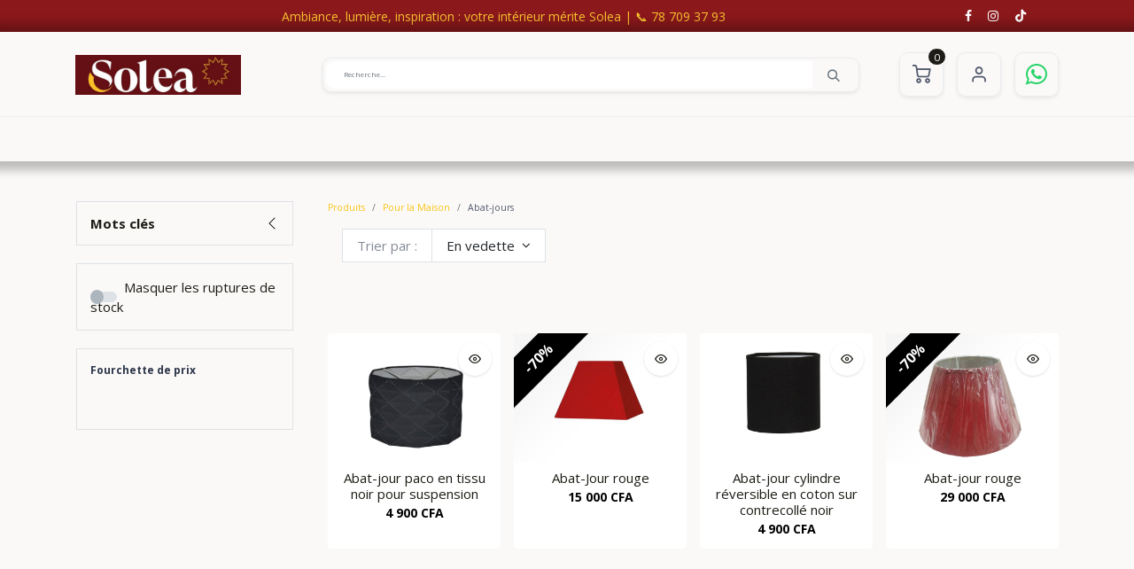

--- FILE ---
content_type: text/html; charset=utf-8
request_url: https://www.solea.sn/shop/category/pour-la-maison-abat-jours-879
body_size: 103342
content:
<!DOCTYPE html>
        
        
        
<html lang="fr-FR" data-website-id="1" data-main-object="product.public.category(879,)" data-add2cart-redirect="1">
    <head>
        <meta charset="utf-8"/>
        <meta http-equiv="X-UA-Compatible" content="IE=edge,chrome=1"/>
        <meta name="viewport" content="width=device-width, initial-scale=1"/>
        <meta name="generator" content="Odoo"/>
            
        <meta property="og:type" content="website"/>
        <meta property="og:title" content="Abat-jours | Soléa"/>
        <meta property="og:site_name" content="Soléa"/>
        <meta property="og:url" content="https://www.solea.sn/shop/category/pour-la-maison-abat-jours-879"/>
        <meta property="og:image" content="https://www.solea.sn/web/image/website/1/social_default_image?unique=c60bc70"/>
            
        <meta name="twitter:card" content="summary_large_image"/>
        <meta name="twitter:title" content="Abat-jours | Soléa"/>
        <meta name="twitter:image" content="https://www.solea.sn/web/image/website/1/social_default_image/300x300?unique=c60bc70"/>
        
        <link rel="canonical" href="https://www.solea.sn/shop/category/pour-la-maison-abat-jours-879"/>
        
        <link rel="preconnect" href="https://fonts.gstatic.com/" crossorigin=""/>
        <title>Boutique | Soléa</title>
        <link type="image/x-icon" rel="shortcut icon" href="/web/image/website/1/favicon?unique=c60bc70"/>
        <link rel="preload" href="/web/static/src/libs/fontawesome/fonts/fontawesome-webfont.woff2?v=4.7.0" as="font" crossorigin=""/>
        <link type="text/css" rel="stylesheet" href="/web/assets/956140-b676bf5/1/web.assets_frontend.min.css" data-asset-bundle="web.assets_frontend" data-asset-version="b676bf5"/>
        <script id="web.layout.odooscript" type="text/javascript">
            var odoo = {
                csrf_token: "3a04cecfceb576f05a9b143b34e0dab0b01a90c5o1800439706",
                debug: "",
            };
        </script>
        <script type="text/javascript">
            odoo.__session_info__ = {"is_admin": false, "is_system": false, "is_website_user": true, "user_id": false, "is_frontend": true, "profile_session": null, "profile_collectors": null, "profile_params": null, "show_effect": true, "bundle_params": {"lang": "en_US", "website_id": 1}, "translationURL": "/website/translations", "cache_hashes": {"translations": "540310136bbe412e33c6951203e9c57816b3424c"}, "geoip_country_code": "US", "geoip_phone_code": 1, "lang_url_code": "fr_FR"};
            if (!/(^|;\s)tz=/.test(document.cookie)) {
                const userTZ = Intl.DateTimeFormat().resolvedOptions().timeZone;
                document.cookie = `tz=${userTZ}; path=/`;
            }
        </script>
        <script defer="defer" type="text/javascript" src="/web/assets/879667-4a1963a/1/web.assets_frontend_minimal.min.js" data-asset-bundle="web.assets_frontend_minimal" data-asset-version="4a1963a"></script>
        <script defer="defer" type="text/javascript" data-src="/web/assets/926352-0a5c0c9/1/web.assets_frontend_lazy.min.js" data-asset-bundle="web.assets_frontend_lazy" data-asset-version="0a5c0c9"></script>
        
        <!-- Meta Pixel Code -->

<script>

!function(f,b,e,v,n,t,s)

{if(f.fbq)return;n=f.fbq=function(){n.callMethod?

n.callMethod.apply(n,arguments):n.queue.push(arguments)};

if(!f._fbq)f._fbq=n;n.push=n;n.loaded=!0;n.version='2.0';

n.queue=[];t=b.createElement(e);t.async=!0;

t.src=v;s=b.getElementsByTagName(e)[0];

s.parentNode.insertBefore(t,s)}(window, document,'script',

'https://connect.facebook.net/en_US/fbevents.js');

fbq('init', '946641965700048');

fbq('track', 'PageView');

</script>

<noscript><img height="1" width="1" style="display:none"

src="https://www.facebook.com/tr?id=946641965700048&ev=PageView&noscript=1"

/></noscript>

<!-- End Meta Pixel Code -->

 <!-- Google Tag Manager -->
 
<script>(function(w,d,s,l,i){w[l]=w[l]||[];w[l].push({'gtm.start':
new Date().getTime(),event:'gtm.js'});var f=d.getElementsByTagName(s)[0],
j=d.createElement(s),dl=l!='dataLayer'?'&l='+l:'';j.async=true;j.src=
'https://www.googletagmanager.com/gtm.js?id='+i+dl;f.parentNode.insertBefore(j,f);
})(window,document,'script','dataLayer','GTM-NLHKQMM');</script>

<!-- End Google Tag Manager -->


<!--<style> -->
<!--#whatsapp-button {-->
<!--  position: fixed;-->
<!--  bottom: 750px; /* avant 50px */-->
<!--  right: 20px;-->
<!--  z-index: 9999;-->
<!--}-->

<!--#whatsapp-button a { -->
<!--  display: flex; -->
<!--  align-items: center; -->
<!--  justify-content: center; -->
<!--  width: 50px; height: 50px; -->
<!--  background-color: #25D366; -->
<!--  border-radius: 50%; -->
<!--  text-decoration: none; -->
<!--  box-shadow: 0 4px 10px rgba(0, 0, 0, 0.3); -->
<!--} -->
<!--#whatsapp-button svg { -->
<!--  width: 32px; -->
<!--  height: 32px; -->
<!--  fill: white; -->
<!--} -->
<!--</style>-->

<!--<div id="whatsapp-button">-->
<!--  <a href="https://wa.me/221787093793?text=Bonjour%2C%20je%20souhaite%20plus%20d'informations%20sur%20vos%20produits." target="_blank" title="Chat WhatsApp">-->
<!--    <svg viewBox="0 0 32 32" xmlns="http://www.w3.org/2000/svg">-->
<!--      <path d="M16 2.667C8.64 2.667 2.667 8.64 2.667 16c0 2.84.84 5.48 2.293 7.693L2 30l6.44-2.093A13.227 13.227 0 0016 29.333c7.36 0 13.333-5.973 13.333-13.333S23.36 2.667 16 2.667zm0 24.373c-2.093 0-4.107-.56-5.88-1.6l-.413-.253-3.813 1.24 1.24-3.76-.267-.427A10.647 10.647 0 015.333 16C5.333 9.893 10.56 4.667 16.667 4.667c6.107 0 11.333 5.227 11.333 11.333 0 6.107-5.227 11.333-11.333 11.333zm6.293-8.4c-.347-.173-2.053-1.027-2.373-1.147-.32-.107-.56-.173-.8.173s-.92 1.147-1.12 1.387-.413.253-.76.08c-.347-.173-1.467-.533-2.8-1.707-1.027-.92-1.72-2.053-1.92-2.4-.2-.347-.027-.533.147-.707.16-.16.347-.413.52-.627.173-.213.227-.373.347-.6.107-.227.053-.453-.027-.627-.08-.173-.8-1.92-1.093-2.627-.293-.707-.6-.6-.8-.6h-.68c-.213 0-.56.08-.853.4s-1.12 1.093-1.12 2.667 1.147 3.093 1.307 3.307c.16.213 2.253 3.44 5.467 4.8 3.213 1.36 3.213.907 3.787.853.573-.053 1.92-.773 2.2-1.52.28-.747.28-1.387.2-1.52-.08-.133-.307-.213-.653-.387z"/>-->
<!--    </svg>-->
<!--  </a>-->
<!--</div>-->
    </head>
    <body>
        <div id="wrapwrap" class="  as_shop_page    " data-pwa="0">
            <div class="mobile-header-5 d-lg-none">
                <ul class="nav">
                    
                    <li class="ht-search d-lg-none">
                        <a class="hm-icon" data-bs-toggle="collapse" alt="Recherche" href="#header_search_collapse" role="button" aria-expanded="false" aria-controls="header_search_collapse">
                            <i class="asi asi-search"></i>
                        </a>
                    </li>
                <li class=" divider d-none"></li> 
                <li class="o_wsale_my_cart align-self-md-start  ">
                    <a href="/shop/cart" class="hm-icon hm-icon-cart as_mini_cart">
                        <i class="fa fa-shopping-cart"></i>
                        <sup class="my_cart_quantity badge text-bg-primary" data-order-id="">0</sup>
                    </a>
                </li>
            
        
            <li class="o_wsale_my_wish d-none  o_wsale_my_wish_hide_empty">
                <a href="/shop/wishlist" class="hm-icon hm-icon-wishlist">
                    <i class="fa fa-1x fa-heart"></i>
                    <sup class="my_wish_quantity o_animate_blink badge text-bg-primary">0</sup>
                </a>
            </li>
        
                    <li class=" o_no_autohide_item">
                <a href="/web/login" class="hm-icon hm-icon-user ">S'identifier</a>
            </li>
                    
        
        
        <li class="nav-item d-lg-none">
            <a href="https://wa.me/221787093793?text=Bonjour%2C%20je%20souhaite%20plus%20d&#39;informations%20sur%20vos%20produits." class="hm-icon hm-icon-whatsapp" target="_blank" title="Chat WhatsApp">
                <i class="fa fa-whatsapp" style="font-size:27px;color:#25D366;"></i>
            </a>
        </li>
                </ul>
            </div>
                <header id="top" data-anchor="true" data-name="Header" class="  o_header_fixed o_hoverable_dropdown as-main-header">
                    
            
            <div class="header-top oe_structure oe_structure_solo" id="as_header_option_01">
                <section class="s_text_block pt4 pb4 o_cc o_cc3" data-snippet="s_text_block" data-name="Text">
                    <div class="container">

                        <div class="row align-items-center">
                            <div class="col-lg o_colored_level d-lg-block d-none o_snippet_mobile_invisible scroll-container" style="text-align: center;">
                                <small>
                                    <font class="text-o-color-2 bg-o-color-2">
</font><font class="bg-o-color-2 text-o-color-4"><span style="font-size: 14px;" class="scrolling"><a href="https://wa.me/221787093793" target="_blank" style="color: inherit; text-decoration: none;">Ambiance, lumière, inspiration : votre intérieur mérite Solea | 📞 78 709 37 93</a></span></font><font class="text-o-color-2 bg-o-color-2"></font></small><br/></div>
                            <div class="col-auto d-flex me-auto ms-lg-auto o_colored_level">
                                <div class="s_social_media o_not_editable no_icon_color" data-snippet="s_social_media" data-name="Social Media">
                                  
                                    <small class="s_social_media_title text-muted d-none"><b>Suivez-nous</b></small>
<a href="/website/social/facebook" class="s_social_media_facebook" target="_blank">
                                        <i class="fa fa-facebook m-1 o_editable_media"></i>
                                    </a>
<a href="/website/social/instagram" class="s_social_media_instagram" target="_blank">
                                        <i class="fa fa-instagram m-1 o_editable_media"></i>
                                    </a>
<a href="https://www.tiktok.com/" target="_blank" class="s_social_media_tiktok">
                                        <i class="fa m-1 o_editable_media fa-tiktok"></i>
                                    </a>
</div>
                            </div>
                            <div class="col-auto ms-auto ms-lg-0">
                                <div class="o_not_editable d-flex">
                                    
                                </div>
                            </div>
                        </div>
                    </div>
                </section>
            </div>
            
            <nav data-name="Navbar" class="navbar navbar-expand-lg navbar-light o_colored_level o_cc  as-header-navbar shadow-sm">
                <div class="header-middle">
                    <div class="container">
                        <div class="as-logo">
                            
    <a href="/accueil" class="navbar-brand logo ">
            
            <span role="img" aria-label="Logo of Soléa" title="Soléa"><img src="/web/image/website/1/logo/Sol%C3%A9a?unique=c60bc70" class="img img-fluid" width="95" height="40" alt="Soléa" loading="lazy"/></span>
        </a>
    
                            
    <button type="button" data-bs-toggle="collapse" data-bs-target="#top_menu_collapse" class="navbar-toggler d-lg-none">
        <span class="navbar-toggler-icon o_not_editable"></span>
    </button>
                        </div>
                        <div id="header_search_collapse" class="header-search collapse d-lg-block">
    <form method="get" class="o_searchbar_form o_wait_lazy_js s_searchbar_input o_wsale_products_searchbar_form" action="/shop" data-snippet="s_searchbar_input">
            <div role="search" class="input-group  ">
        <input type="search" name="search" class="search-query form-control oe_search_box None" placeholder="Recherche…" value="" data-search-type="as_advance_search" data-limit="100" data-display-image="true" data-display-description="true" data-display-extra-link="true" data-display-detail="true" data-order-by="name asc"/>
        <button type="submit" aria-label="Rechercher" title="Rechercher" class="btn oe_search_button btn-primary">
            <i class="oi oi-search"></i>
        </button>
    </div>

            <input name="order" type="hidden" class="o_search_order_by" value="name asc"/>
            

                <input type="hidden" name="category" value="879"/>
                <input type="hidden" name="min_price" value="4900.0"/>
                <input type="hidden" name="max_price" value="29000.0"/>
        
        </form>
                        </div>
                        <div class="header-end d-none d-lg-block">
                            <ul class="nav">
                <li class=" divider d-none"></li> 
                <li class="o_wsale_my_cart align-self-md-start  ">
                    <a href="/shop/cart" class="hm-icon hm-icon-cart as_mini_cart">
                        <i class="fa fa-shopping-cart"></i>
                        <sup class="my_cart_quantity badge text-bg-primary" data-order-id="">0</sup>
                    </a>
                </li>
            
        
            <li class="o_wsale_my_wish d-none  o_wsale_my_wish_hide_empty">
                <a href="/shop/wishlist" class="hm-icon hm-icon-wishlist">
                    <i class="fa fa-1x fa-heart"></i>
                    <sup class="my_wish_quantity o_animate_blink badge text-bg-primary">0</sup>
                </a>
            </li>
        
                                <li class=" o_no_autohide_item">
                <a href="/web/login" class="hm-icon hm-icon-user ">S'identifier</a>
            </li>
                                
        
        
        <li class="nav-item d-none d-lg-block">
            <a href="https://wa.me/221787093793?text=Bonjour%2C%20je%20souhaite%20plus%20d&#39;informations%20sur%20vos%20produits." class="hm-icon hm-icon-whatsapp" target="_blank" title="Chat WhatsApp">
                <i class="fa fa-whatsapp" style="font-size:28px;color:#25D366;"></i>
            </a>
        </li>
                            </ul>
                        </div>
                    </div>
                </div>
                <div id="top_menu_container" class="container-fluid justify-content-start justify-content-lg-between">
                    <div class="as-logo">
                        
    <a href="/accueil" class="navbar-brand logo ">
            
            <span role="img" aria-label="Logo of Soléa" title="Soléa"><img src="/web/image/website/1/logo/Sol%C3%A9a?unique=c60bc70" class="img img-fluid" width="95" height="40" alt="Soléa" loading="lazy"/></span>
        </a>
    
                    </div>
                    
                    <div class="container">
                        <div id="top_menu_collapse" class="collapse navbar-collapse order-last order-lg-0">
        <div class="o_offcanvas_menu_backdrop collapsed" data-bs-toggle="collapse" data-bs-target="#top_menu_collapse" aria-label="Basculer la navigation"></div>
    <ul id="top_menu" role="menu" class="nav navbar-nav o_menu_loading mx-auto">
        <li class="o_offcanvas_menu_toggler order-first navbar-toggler text-end border-0 o_not_editable">
            <a href="#top_menu_collapse" class="nav-link px-3 collapsed" data-bs-toggle="collapse" aria-expanded="false" data-bs-original-title="" title="">
                <span class="fa-2x">×</span>
            </a>
        </li>
        
                                
    <li class="nav-item">
                <a role="menuitem" href="/accueil" style="background-color:;color:" class="nav-link ">
                    <span>Accueil</span>
                </a>
            </li>
    <li class="nav-item dropdown  ">
                <a data-bs-toggle="dropdown" href="#" class="nav-link dropdown-toggle " style="background-color:;color:">
                    <span>Pour la Maison</span>
                </a>
                    <ul class="dropdown-menu" role="menu">
    <li class="">
                <a role="menuitem" href="/shop/category/luminaires-interieurs-lustres-882" style="background-color:;color:" class="dropdown-item ">
                    <span>Lustres</span>
                </a>
            </li>
    <li class="">
                <a role="menuitem" href="/shop/category/luminaires-interieurs-suspensions-883" style="background-color:;color:" class="dropdown-item ">
                    <span>Suspensions</span>
                </a>
            </li>
    <li class="">
                <a role="menuitem" href="/shop/category/luminaires-interieurs-plafonniers-881" style="background-color:;color:" class="dropdown-item ">
                    <span>Plafonniers</span>
                </a>
            </li>
    <li class="">
                <a role="menuitem" href="/shop/category/pour-la-maison-ventilateur-1645" style="background-color:;color:" class="dropdown-item ">
                    <span>Ventilateurs</span>
                </a>
            </li>
    <li class="">
                <a role="menuitem" href="/shop/category/luminaires-interieurs-appliques-880" style="background-color:;color:" class="dropdown-item ">
                    <span>Appliques</span>
                </a>
            </li>
    <li class="">
                <a role="menuitem" href="/shop/category/luminaires-interieurs-spots-encastres-885" style="background-color:;color:" class="dropdown-item ">
                    <span>Spots encastrés</span>
                </a>
            </li>
    <li class="">
                <a role="menuitem" href="/shop/category/luminaires-interieurs-spoterie-884" style="background-color:;color:" class="dropdown-item ">
                    <span>Spot Mural</span>
                </a>
            </li>
    <li class="">
                <a role="menuitem" href="/shop/category/luminaires-interieurs-lampadaires-886" style="background-color:;color:" class="dropdown-item ">
                    <span>Lampe sur pied</span>
                </a>
            </li>
    <li class="">
                <a role="menuitem" href="/shop/category/luminaires-interieurs-lampes-887" style="background-color:;color:" class="dropdown-item ">
                    <span>Lampe à poser</span>
                </a>
            </li>
    <li class="">
                <a role="menuitem" href="/shop/category/luminaires-interieurs-lampes-de-bureaux-889" style="background-color:;color:" class="dropdown-item ">
                    <span>Lampe de bureau</span>
                </a>
            </li>
    <li class="">
                <a role="menuitem" href="/shop/category/luminaires-interieurs-salle-de-bain-888" style="background-color:;color:" class="dropdown-item ">
                    <span>Salle de bain</span>
                </a>
            </li>
                    </ul>

            </li>
    <li class="nav-item dropdown  ">
                <a data-bs-toggle="dropdown" href="#" class="nav-link dropdown-toggle " style="background-color:;color:">
                    <span>Pour le Jardin</span>
                </a>
                    <ul class="dropdown-menu" role="menu">
    <li class="">
                <a role="menuitem" href="/shop/category/luminaires-exterieurs-appliques-870" style="background-color:;color:" class="dropdown-item ">
                    <span>Appliques</span>
                </a>
            </li>
    <li class="">
                <a role="menuitem" href="/shop/category/pour-le-jardin-solaire-1644" style="background-color:;color:" class="dropdown-item ">
                    <span>Solaires</span>
                </a>
            </li>
    <li class="">
                <a role="menuitem" href="/shop/category/luminaires-exterieurs-bornes-871" style="background-color:;color:" class="dropdown-item ">
                    <span>Bornes</span>
                </a>
            </li>
    <li class="">
                <a role="menuitem" href="/shop/category/luminaires-exterieurs-lampadaires-872" style="background-color:;color:" class="dropdown-item ">
                    <span>Lampadaires</span>
                </a>
            </li>
    <li class="">
                <a role="menuitem" href="/shop/category/luminaires-exterieurs-plafonniers-874" style="background-color:;color:" class="dropdown-item ">
                    <span>Plafonniers</span>
                </a>
            </li>
    <li class="">
                <a role="menuitem" href="/shop/category/luminaires-exterieurs-suspensions-875" style="background-color:;color:" class="dropdown-item ">
                    <span>Suspensions</span>
                </a>
            </li>
    <li class="">
                <a role="menuitem" href="/shop/category/luminaires-exterieurs-projecteurs-876" style="background-color:;color:" class="dropdown-item ">
                    <span>Projecteurs</span>
                </a>
            </li>
    <li class="">
                <a role="menuitem" href="/shop/category/luminaires-exterieurs-encastres-877" style="background-color:;color:" class="dropdown-item ">
                    <span>Encastré mur et sol</span>
                </a>
            </li>
                    </ul>

            </li>
    <li class="nav-item dropdown  ">
                <a data-bs-toggle="dropdown" href="#" class="nav-link dropdown-toggle " style="background-color:;color:">
                    <span>Ampoule LED</span>
                </a>
                    <ul class="dropdown-menu" role="menu">
    <li class="">
                <a role="menuitem" href="/shop/category/ampoules-standard-e27-b22-761" style="background-color:;color:" class="dropdown-item ">
                    <span>Ampoule LED</span>
                </a>
            </li>
    <li class="">
                <a role="menuitem" href="/shop/category/ampoules-decoration-762" style="background-color:;color:" class="dropdown-item ">
                    <span>Ampoule LED décorative</span>
                </a>
            </li>
    <li class="">
                <a role="menuitem" href="/shop/category/ampoules-spot-gu10-e27-e14-ar111-767" style="background-color:;color:" class="dropdown-item ">
                    <span>Ampoule spot LED GU10 / MR16</span>
                </a>
            </li>
    <li class="">
                <a role="menuitem" href="/shop/category/ampoules-pepites-g9-g4-768" style="background-color:;color:" class="dropdown-item ">
                    <span>Ampoule pépites G4 et G9</span>
                </a>
            </li>
    <li class="">
                <a role="menuitem" href="/shop/category/ampoules-tubes-neons-t8-t5-765" style="background-color:;color:" class="dropdown-item ">
                    <span>Tube LED</span>
                </a>
            </li>
    <li class="">
                <a role="menuitem" href="/shop/category/ampoules-rubans-769" style="background-color:;color:" class="dropdown-item ">
                    <span>Ruban LED</span>
                </a>
            </li>
    <li class="">
                <a role="menuitem" href="/shop/category/ampoules-special-770" style="background-color:;color:" class="dropdown-item ">
                    <span>Divers</span>
                </a>
            </li>
                    </ul>

            </li>
    <li class="nav-item dropdown  ">
                <a data-bs-toggle="dropdown" href="#" class="nav-link dropdown-toggle " style="background-color:;color:">
                    <span>Technique</span>
                </a>
                    <ul class="dropdown-menu" role="menu">
    <li class="">
                <a role="menuitem" href="/shop/category/luminaires-tertiaires-panels-led-1099" style="background-color:;color:" class="dropdown-item ">
                    <span>Panels LED</span>
                </a>
            </li>
    <li class="">
                <a role="menuitem" href="/shop/category/luminaires-tertiaires-hublots-1097" style="background-color:;color:" class="dropdown-item ">
                    <span>Hublots</span>
                </a>
            </li>
    <li class="">
                <a role="menuitem" href="/shop/category/luminaires-tertiaires-reglettes-1100" style="background-color:;color:" class="dropdown-item ">
                    <span>Réglettes</span>
                </a>
            </li>
    <li class="">
                <a role="menuitem" href="/shop/category/luminaires-tertiaires-eclairage-industriel-1101" style="background-color:;color:" class="dropdown-item ">
                    <span>Eclairage industriel</span>
                </a>
            </li>
    <li class="">
                <a role="menuitem" href="/shop/category/luminaires-tertiaires-systemes-rails-1102" style="background-color:;color:" class="dropdown-item ">
                    <span>Systèmes rails</span>
                </a>
            </li>
    <li class="">
                <a role="menuitem" href="/shop/category/luminaires-tertiaires-divers-1103" style="background-color:;color:" class="dropdown-item ">
                    <span>Alimentations &amp; Accessoires</span>
                </a>
            </li>
                    </ul>

            </li>
                            
        <li class="o_offcanvas_logo_container order-last navbar-toggler py-4 order-1 mt-auto text-center border-0">
            <a href="/" class="o_offcanvas_logo logo">
            <span role="img" aria-label="Logo of Soléa" title="Soléa"><img src="/web/image/website/1/logo/Sol%C3%A9a?unique=c60bc70" class="img img-fluid" style="max-width: 200px" alt="Soléa" loading="lazy"/></span>
        </a>
    </li>
    </ul>
                        </div>
                    </div>

                    <div class="header-end d-none d-lg-block">
                        <ul class="nav">
                <li class=" divider d-none"></li> 
                <li class="o_wsale_my_cart align-self-md-start  ">
                    <a href="/shop/cart" class="hm-icon hm-icon-cart as_mini_cart">
                        <i class="fa fa-shopping-cart"></i>
                        <sup class="my_cart_quantity badge text-bg-primary" data-order-id="">0</sup>
                    </a>
                </li>
            
        
            <li class="o_wsale_my_wish d-none  o_wsale_my_wish_hide_empty">
                <a href="/shop/wishlist" class="hm-icon hm-icon-wishlist">
                    <i class="fa fa-1x fa-heart"></i>
                    <sup class="my_wish_quantity o_animate_blink badge text-bg-primary">0</sup>
                </a>
            </li>
        
                            <li class=" o_no_autohide_item">
                <a href="/web/login" class="hm-icon hm-icon-user ">S'identifier</a>
            </li>
                            
        
        
        <li class="nav-item d-none d-lg-block">
            <a href="https://wa.me/221787093793?text=Bonjour%2C%20je%20souhaite%20plus%20d&#39;informations%20sur%20vos%20produits." class="hm-icon hm-icon-whatsapp" target="_blank" title="Chat WhatsApp">
                <i class="fa fa-whatsapp" style="font-size:28px;color:#25D366;"></i>
            </a>
        </li>
                        </ul>
                    </div>
                </div>
            </nav>
        
        </header>
                <main>
                    

            

            





            <div id="wrap" class="js_sale o_wsale_products_page">
                <div class="oe_structure oe_empty oe_structure_not_nearest" id="oe_structure_website_sale_products_1"></div>
                <div class="container oe_website_sale pt-2">
                    <div class="row o_wsale_products_main_row align-items-start flex-nowrap">
                        <aside id="products_grid_before" class="d-none d-lg-block position-sticky col-3 px-3 clearfix">
                            <div class="o_wsale_products_grid_before_rail vh-100 pe-lg-2 pb-lg-5 overflow-y-scroll">
                                <div class="products_attributes_filters">
            <div id="wsale_products_attributes_collapse" class=" position-relative">
            <form class="js_attributes position-relative mb-2" method="get">
                <input type="hidden" name="category" value="879"/>
                <input type="hidden" name="search" value=""/>
                <input type="hidden" name="order" value=""/>
                
                
                <div class="accordion-item nav-item mb-1">
                    <h6 class="accordion-button collapsed" data-bs-toggle="collapse" data-bs-target="#o_product_tags_filter" aria-expanded="true" aria-controls="o_product_tags_filter">
                        <b>Mots clés</b>
                        <i class="f-arrow"></i>
                    </h6>
                    <div id="o_product_tags_filter" class="accordion-collapse collapse ">
                        <div class="accordion-body">
                            <div class="as-aside-attr-search">
                                <input class="form-control as_attr_search" placeholder="Recherche" type="text"/>
                                <i class="fa fa-search"></i>
                            </div>
                            <div class="as-aside-tags-list">
                                    <div class="form-check  as_attr" data-name="WELCOMESOLEA10">
                                        <input class="form-check-input" type="checkbox" name="tag" id="tag-8" value="8" title="WELCOMESOLEA10"/>
                                        <label class="form-check-label" for="tag-8">
                                            WELCOMESOLEA10
                                        </label>
                                        <span class="as-count">(4)</span>
                                    </div>
                            </div>
                        </div>
                    </div>
                </div>
            </form>
        </div>
        <div class="as-product-stock">
            <a class="inactive" href="/shop?stock=active&amp;category=879">
                <span>Masquer les ruptures de stock</span>
            </a>
        </div>
        
    </div>
        <div id="o_wsale_price_range_option" class="position-relative  ">
            <label class="m-0 h6 o_products_attributes_title ">
                <b>Fourchette de prix</b>
            </label>
            <input type="range" multiple="multiple" class="form-range range-with-input " data-currency="CFA" data-currency-position="after" step="1.0" min="4900.000000" max="29000.000000" value="4900.000000,29000.000000"/>
        </div>
            <div id="wsale_products_custom_filters" class="position-relative">
            </div>
                            </div>
                        </aside>
                        <div id="products_grid" class=" col-lg-9">
        <ol class="breadcrumb d-none d-lg-flex w-100 p-0 small">
            <li class="breadcrumb-item">
                <a href="/shop">Produits</a>
            </li>
                <li class="breadcrumb-item">
                    <a href="/shop/category/pour-la-maison-93">Pour la Maison</a>
                </li>
                <li class="breadcrumb-item">
                    <span class="d-inline-block">Abat-jours</span>
                </li>
        </ol>
                            <div class="products_header btn-toolbar flex-nowrap align-items-center justify-content-between mb-3">
    <form method="get" class="o_searchbar_form o_wait_lazy_js s_searchbar_input o_wsale_products_searchbar_form me-auto flex-grow-1 d-lg-inline d-none" action="/shop/category/pour-la-maison-abat-jours-879?category=879" data-snippet="s_searchbar_input">
            <div role="search" class="input-group ">
        <input type="search" name="search" class="search-query form-control oe_search_box border-0 text-bg-light" placeholder="Recherche…" value="" data-search-type="products" data-limit="5" data-display-image="true" data-display-description="true" data-display-extra-link="true" data-display-detail="true" data-order-by="name asc"/>
        <button type="submit" aria-label="Rechercher" title="Rechercher" class="btn oe_search_button btn btn-light">
            <i class="oi oi-search"></i>
        </button>
    </div>

            <input name="order" type="hidden" class="o_search_order_by" value="name asc"/>
            
        
        </form>

                                
        <div class="o_pricelist_dropdown dropdown d-none">

            <a role="button" href="#" data-bs-toggle="dropdown" class="dropdown-toggle btn btn-light">
                Soléa XOF
            </a>
            <div class="dropdown-menu" role="menu">
                    <a role="menuitem" class="dropdown-item" href="/shop/change_pricelist/23416">
                        <span class="switcher_pricelist" data-pl_id="23416">Soléa XOF</span>
                    </a>
            </div>
        </div>

        <div class="o_sortby_dropdown dropdown dropdown_sorty_by ms-lg-3 d-none d-lg-inline-block ms-3">
            <small class="d-none d-lg-inline text-muted">Trier par :</small>
            <a role="button" href="#" data-bs-toggle="dropdown" class="dropdown-toggle btn btn-light">
                <span class="d-none d-lg-inline">
                    <span>En vedette</span>
                </span>
                <i class="fa fa-sort-amount-asc d-lg-none"></i>
            </a>
            <div class="dropdown-menu dropdown-menu-end" role="menu">
                    <a role="menuitem" rel="noindex,nofollow" class="dropdown-item" href="/shop?order=website_sequence+asc&amp;category=879">
                        <span>En vedette</span>
                    </a>
                    <a role="menuitem" rel="noindex,nofollow" class="dropdown-item" href="/shop?order=create_date+desc&amp;category=879">
                        <span>Nouvelles arrivées</span>
                    </a>
                    <a role="menuitem" rel="noindex,nofollow" class="dropdown-item" href="/shop?order=name+asc&amp;category=879">
                        <span>Nom (A-Z)</span>
                    </a>
                    <a role="menuitem" rel="noindex,nofollow" class="dropdown-item" href="/shop?order=list_price+asc&amp;category=879">
                        <span>Prix - Croissant</span>
                    </a>
                    <a role="menuitem" rel="noindex,nofollow" class="dropdown-item" href="/shop?order=list_price+desc&amp;category=879">
                        <span>Prix - Décroissant</span>
                    </a>
            </div>
        </div>

                                <div class="d-flex align-items-center d-lg-none me-auto">

                                    <a class="btn btn-light me-2" href="/shop/category/pour-la-maison-93">
                                        <i class="fa fa-angle-left"></i>
                                    </a>
                                    <h4 class="mb-0 me-auto">Abat-jours</h4>
                                </div>


                                <button data-bs-toggle="offcanvas" data-bs-target="#o_wsale_offcanvas" class="btn btn-light position-relative ms-3 d-lg-none">
                                    <i class="fa fa-sliders"></i>
                                </button>
                            </div>



        <div class="o_wsale_filmstip_container d-flex align-items-stretch mb-2 overflow-hidden">
            <div class="o_wsale_filmstip_wrapper pb-1 mb-2 overflow-auto">
                
        <div class="o_wsale_filmstip as_wsale_filmstip swiper">
            <div class="swiper-button-prev asi asi-chevron-left"></div>
            <div class="swiper-button-next asi asi-chevron-right"></div>
            <div class="swiper-wrapper">
                <div class="swiper-slide " data-link-href="/shop/category/pour-la-maison-abat-jours-879">
                    <input type="radio" class="btn-check pe-none" name="wsale_categories_top_radios_" id="879" value="879" checked="true"/>

                    <div class="as-filmstip-cat light  border-primary" for="879">
                        <span>Abat-jours</span>
                    </div>
                </div><div class="swiper-slide " data-link-href="/shop/category/pour-la-maison-appliques-880">
                    <input type="radio" class="btn-check pe-none" name="wsale_categories_top_radios_" id="880" value="880"/>

                    <div class="as-filmstip-cat light  " for="880">
                        <span>Appliques</span>
                    </div>
                </div><div class="swiper-slide " data-link-href="/shop/category/pour-la-maison-plafonniers-881">
                    <input type="radio" class="btn-check pe-none" name="wsale_categories_top_radios_" id="881" value="881"/>

                    <div class="as-filmstip-cat light  " for="881">
                        <span>Plafonniers</span>
                    </div>
                </div><div class="swiper-slide " data-link-href="/shop/category/pour-la-maison-lustres-882">
                    <input type="radio" class="btn-check pe-none" name="wsale_categories_top_radios_" id="882" value="882"/>

                    <div class="as-filmstip-cat light  " for="882">
                        <div class="o_image_40_cover oe_img_bg o_bg_img_center" style="background-image:url(&#39;[data-uri]&#39;)" alt="Lustres"></div>
                        <span>Lustres</span>
                    </div>
                </div><div class="swiper-slide " data-link-href="/shop/category/pour-la-maison-suspensions-883">
                    <input type="radio" class="btn-check pe-none" name="wsale_categories_top_radios_" id="883" value="883"/>

                    <div class="as-filmstip-cat light  " for="883">
                        <div class="o_image_40_cover oe_img_bg o_bg_img_center" style="background-image:url(&#39;[data-uri]&#39;)" alt="Suspensions"></div>
                        <span>Suspensions</span>
                    </div>
                </div><div class="swiper-slide " data-link-href="/shop/category/pour-la-maison-spoterie-884">
                    <input type="radio" class="btn-check pe-none" name="wsale_categories_top_radios_" id="884" value="884"/>

                    <div class="as-filmstip-cat light  " for="884">
                        <span>Spoterie</span>
                    </div>
                </div><div class="swiper-slide " data-link-href="/shop/category/pour-la-maison-spots-encastres-885">
                    <input type="radio" class="btn-check pe-none" name="wsale_categories_top_radios_" id="885" value="885"/>

                    <div class="as-filmstip-cat light  " for="885">
                        <span>Spots encastrés</span>
                    </div>
                </div><div class="swiper-slide " data-link-href="/shop/category/pour-la-maison-lampadaires-886">
                    <input type="radio" class="btn-check pe-none" name="wsale_categories_top_radios_" id="886" value="886"/>

                    <div class="as-filmstip-cat light  " for="886">
                        <span>Lampadaires</span>
                    </div>
                </div><div class="swiper-slide " data-link-href="/shop/category/pour-la-maison-lampes-a-poser-887">
                    <input type="radio" class="btn-check pe-none" name="wsale_categories_top_radios_" id="887" value="887"/>

                    <div class="as-filmstip-cat light  " for="887">
                        <span>Lampes à poser</span>
                    </div>
                </div><div class="swiper-slide " data-link-href="/shop/category/pour-la-maison-salle-de-bain-888">
                    <input type="radio" class="btn-check pe-none" name="wsale_categories_top_radios_" id="888" value="888"/>

                    <div class="as-filmstip-cat light  " for="888">
                        <span>Salle de bain</span>
                    </div>
                </div><div class="swiper-slide " data-link-href="/shop/category/pour-la-maison-lampes-de-bureaux-889">
                    <input type="radio" class="btn-check pe-none" name="wsale_categories_top_radios_" id="889" value="889"/>

                    <div class="as-filmstip-cat light  " for="889">
                        <span>Lampes de bureaux</span>
                    </div>
                </div><div class="swiper-slide " data-link-href="/shop/category/pour-la-maison-enfants-890">
                    <input type="radio" class="btn-check pe-none" name="wsale_categories_top_radios_" id="890" value="890"/>

                    <div class="as-filmstip-cat light  " for="890">
                        <span>Enfants</span>
                    </div>
                </div><div class="swiper-slide " data-link-href="/shop/category/pour-la-maison-reglette-interieure-891">
                    <input type="radio" class="btn-check pe-none" name="wsale_categories_top_radios_" id="891" value="891"/>

                    <div class="as-filmstip-cat light  " for="891">
                        <span>Règlette intérieure</span>
                    </div>
                </div><div class="swiper-slide " data-link-href="/shop/category/pour-la-maison-mobilier-interieur-892">
                    <input type="radio" class="btn-check pe-none" name="wsale_categories_top_radios_" id="892" value="892"/>

                    <div class="as-filmstip-cat light  " for="892">
                        <span>Mobilier intérieur</span>
                    </div>
                </div><div class="swiper-slide " data-link-href="/shop/category/pour-la-maison-divers-893">
                    <input type="radio" class="btn-check pe-none" name="wsale_categories_top_radios_" id="893" value="893"/>

                    <div class="as-filmstip-cat light  " for="893">
                        <span>Divers</span>
                    </div>
                </div><div class="swiper-slide " data-link-href="/shop/category/pour-la-maison-ventilateur-1645">
                    <input type="radio" class="btn-check pe-none" name="wsale_categories_top_radios_" id="1645" value="1645"/>

                    <div class="as-filmstip-cat light  " for="1645">
                        <span>Ventilateur</span>
                    </div>
                </div>
            </div>
        </div>
    </div>
        </div>


                                

                            <div class="o_wsale_products_grid_table_wrapper pt-3 pt-lg-0">
                                <table class="table table-borderless h-100 m-0 o_wsale_design_cards o_wsale_context_thumb_4_3" data-ppg="40" data-ppr="4" data-default-sort="website_sequence asc" data-name="Grille">
                                    <colgroup>
                                        
                                        <col/><col/><col/><col/>
                                    </colgroup>
                                    <tbody>
                                        <tr>
                                                    
                                                    <td class="oe_product" data-name="Produit">
                                                        <div class="o_wsale_product_grid_wrapper position-relative h-100 o_wsale_product_grid_wrapper_1_1">
        <form action="/shop/cart/update" method="post" class="oe_product_cart h-100 d-flex as_color_variant" itemscope="itemscope" itemtype="http://schema.org/Product" data-publish="on">


            <div class="oe_product_image position-relative h-100 flex-grow-0 overflow-hidden">
                <input type="hidden" name="csrf_token" value="4fe3173f9e81b3a1f612e14bfeeb337bcc11800bo1800439705"/>
                <a class="oe_product_image_link d-block h-100 position-relative" itemprop="url" contenteditable="false" href="/shop/allea135-abat-jour-paco-en-tissu-noir-pour-suspension-7009?category=879">
                    
        <span class="oe_product_image_img_wrapper d-flex h-100 justify-content-center align-items-center position-absolute"><img src="/web/image/product.template/7009/image_512/%5BALLEA135%5D%20Abat-jour%20paco%20en%20tissu%20noir%20pour%20suspension?unique=3ec866a" itemprop="image" class="img img-fluid h-100 w-100 as_product_main_img position-absolute" alt="[ALLEA135] Abat-jour paco en tissu noir pour suspension" loading="lazy"/></span>
        
                    <span class="o_ribbon o_not_editable " style=""></span>
                </a>
        <div class="as-product-card-actions">
            
            <a href="#" role="button" class="btn btn-primary as_quick_view" title="Aperçu rapide" data-product_tmpl_id="7009">
                <span class="fa fa-eye"></span>
            </a>
            
        </div>
        
            </div>
            <div class="o_wsale_product_information position-relative d-flex flex-column flex-grow-1 flex-shrink-1">
                <div class="o_wsale_product_information_text flex-grow-1">
        
        
                    <h6 class="o_wsale_products_item_title mb-2">
                        <a class="text-primary text-decoration-none" itemprop="name" href="/shop/allea135-abat-jour-paco-en-tissu-noir-pour-suspension-7009?category=879" content="Abat-jour paco en tissu noir pour suspension">Abat-jour paco en tissu noir pour suspension</a>
                    </h6>
                </div>
                <div class="o_wsale_product_sub d-flex justify-content-between align-items-end pb-1">
                    <div class="o_wsale_product_btn"></div>
                    <div class="product_price" itemprop="offers" itemscope="itemscope" itemtype="http://schema.org/Offer">
                <span class="h6 mb-0" data-oe-type="monetary" data-oe-expression="template_price_vals[&#39;price_reduce&#39;]"><span class="oe_currency_value">4 900</span> CFA</span>
                <span itemprop="price" style="display:none;">4900.0</span>
                <span itemprop="priceCurrency" style="display:none;">XOF</span>
            </div>
        
                </div>
        
            <div class="as-product-offer-time">
                <div class="as_offer_timer" data-offer="2026-01-01 23:55:00"></div>
            </div>
        
            
                <div class="as-product-units-message">
                    <span>Plus que quelques unités en stock.</span>
                </div>
            
            </div>
        </form>
                                                        </div>
                                                    </td>
                                                    
                                                    <td class="oe_product" data-ribbon-id="23" data-name="Produit">
                                                        <div class="o_wsale_product_grid_wrapper position-relative h-100 o_wsale_product_grid_wrapper_1_1">
        <form action="/shop/cart/update" method="post" class="oe_product_cart h-100 d-flex as_color_variant" itemscope="itemscope" itemtype="http://schema.org/Product" data-publish="on">


            <div class="oe_product_image position-relative h-100 flex-grow-0 overflow-hidden">
                <input type="hidden" name="csrf_token" value="4fe3173f9e81b3a1f612e14bfeeb337bcc11800bo1800439705"/>
                <a class="oe_product_image_link d-block h-100 position-relative" itemprop="url" contenteditable="false" href="/shop/maxcv30r-abat-jour-rouge-2251?category=879">
                    
        <span class="oe_product_image_img_wrapper d-flex h-100 justify-content-center align-items-center position-absolute"><img src="/web/image/product.template/2251/image_512/%5BMAXCV30R%5D%20Abat-Jour%20rouge?unique=3ec866a" itemprop="image" class="img img-fluid h-100 w-100 as_product_main_img position-absolute" alt="[MAXCV30R] Abat-Jour rouge" loading="lazy"/></span>
        
                    <span class="o_ribbon o_not_editable o_ribbon_left o_dirty bg-black" style="">-70%</span>
                </a>
        <div class="as-product-card-actions">
            
            <a href="#" role="button" class="btn btn-primary as_quick_view" title="Aperçu rapide" data-product_tmpl_id="2251">
                <span class="fa fa-eye"></span>
            </a>
            
        </div>
        
            </div>
            <div class="o_wsale_product_information position-relative d-flex flex-column flex-grow-1 flex-shrink-1">
                <div class="o_wsale_product_information_text flex-grow-1">
        
        
                    <h6 class="o_wsale_products_item_title mb-2">
                        <a class="text-primary text-decoration-none" itemprop="name" href="/shop/maxcv30r-abat-jour-rouge-2251?category=879" content="Abat-Jour rouge">Abat-Jour rouge</a>
                    </h6>
                </div>
                <div class="o_wsale_product_sub d-flex justify-content-between align-items-end pb-1">
                    <div class="o_wsale_product_btn"></div>
                    <div class="product_price" itemprop="offers" itemscope="itemscope" itemtype="http://schema.org/Offer">
                <span class="h6 mb-0" data-oe-type="monetary" data-oe-expression="template_price_vals[&#39;price_reduce&#39;]"><span class="oe_currency_value">15 000</span> CFA</span>
                <span itemprop="price" style="display:none;">15000.0</span>
                <span itemprop="priceCurrency" style="display:none;">XOF</span>
            </div>
        
                </div>
        
            <div class="as-product-offer-time">
                <div class="as_offer_timer" data-offer="2026-01-01 23:55:00"></div>
            </div>
        
            
                <div class="as-product-units-message">
                    <span>Plus que quelques unités en stock.</span>
                </div>
            
            </div>
        </form>
                                                        </div>
                                                    </td>
                                                    
                                                    <td class="oe_product" data-name="Produit">
                                                        <div class="o_wsale_product_grid_wrapper position-relative h-100 o_wsale_product_grid_wrapper_1_1">
        <form action="/shop/cart/update" method="post" class="oe_product_cart h-100 d-flex as_color_variant" itemscope="itemscope" itemtype="http://schema.org/Product" data-publish="on">


            <div class="oe_product_image position-relative h-100 flex-grow-0 overflow-hidden">
                <input type="hidden" name="csrf_token" value="4fe3173f9e81b3a1f612e14bfeeb337bcc11800bo1800439705"/>
                <a class="oe_product_image_link d-block h-100 position-relative" itemprop="url" contenteditable="false" href="/shop/cor503931-abat-jour-cylindre-reversible-en-coton-sur-contrecolle-noir-205913?category=879">
                    
        <span class="oe_product_image_img_wrapper d-flex h-100 justify-content-center align-items-center position-absolute"><img src="/web/image/product.template/205913/image_512/%5BCOR503931%5D%20Abat-jour%20cylindre%20r%C3%A9versible%20en%20coton%20sur%20contrecoll%C3%A9%20noir?unique=062e230" itemprop="image" class="img img-fluid h-100 w-100 as_product_main_img position-absolute" alt="[COR503931] Abat-jour cylindre réversible en coton sur contrecollé noir" loading="lazy"/></span>
        
                    <span class="o_ribbon o_not_editable " style=""></span>
                </a>
        <div class="as-product-card-actions">
            
            <a href="#" role="button" class="btn btn-primary as_quick_view" title="Aperçu rapide" data-product_tmpl_id="205913">
                <span class="fa fa-eye"></span>
            </a>
            
        </div>
        
            </div>
            <div class="o_wsale_product_information position-relative d-flex flex-column flex-grow-1 flex-shrink-1">
                <div class="o_wsale_product_information_text flex-grow-1">
        
        
                    <h6 class="o_wsale_products_item_title mb-2">
                        <a class="text-primary text-decoration-none" itemprop="name" href="/shop/cor503931-abat-jour-cylindre-reversible-en-coton-sur-contrecolle-noir-205913?category=879" content="Abat-jour cylindre réversible en coton sur contrecollé noir">Abat-jour cylindre réversible en coton sur contrecollé noir</a>
                    </h6>
                </div>
                <div class="o_wsale_product_sub d-flex justify-content-between align-items-end pb-1">
                    <div class="o_wsale_product_btn"></div>
                    <div class="product_price" itemprop="offers" itemscope="itemscope" itemtype="http://schema.org/Offer">
                <span class="h6 mb-0" data-oe-type="monetary" data-oe-expression="template_price_vals[&#39;price_reduce&#39;]"><span class="oe_currency_value">4 900</span> CFA</span>
                <span itemprop="price" style="display:none;">4900.0</span>
                <span itemprop="priceCurrency" style="display:none;">XOF</span>
            </div>
        
                </div>
        
            <div class="as-product-offer-time">
                <div class="as_offer_timer" data-offer="2026-01-01 23:55:00"></div>
            </div>
        
            
                <div class="as-product-units-message">
                    <span>Plus que quelques unités en stock.</span>
                </div>
            
            </div>
        </form>
                                                        </div>
                                                    </td>
                                                    
                                                    <td class="oe_product" data-ribbon-id="23" data-name="Produit">
                                                        <div class="o_wsale_product_grid_wrapper position-relative h-100 o_wsale_product_grid_wrapper_1_1">
        <form action="/shop/cart/update" method="post" class="oe_product_cart h-100 d-flex as_color_variant" itemscope="itemscope" itemtype="http://schema.org/Product" data-publish="on">


            <div class="oe_product_image position-relative h-100 flex-grow-0 overflow-hidden">
                <input type="hidden" name="csrf_token" value="4fe3173f9e81b3a1f612e14bfeeb337bcc11800bo1800439705"/>
                <a class="oe_product_image_link d-block h-100 position-relative" itemprop="url" contenteditable="false" href="/shop/maxda841-abat-jour-rouge-2545?category=879">
                    
        <span class="oe_product_image_img_wrapper d-flex h-100 justify-content-center align-items-center position-absolute"><img src="/web/image/product.template/2545/image_512/%5BMAXDA841%5D%20Abat-jour%20rouge?unique=3ec866a" itemprop="image" class="img img-fluid h-100 w-100 as_product_main_img position-absolute" alt="[MAXDA841] Abat-jour rouge" loading="lazy"/></span>
        
                    <span class="o_ribbon o_not_editable o_ribbon_left o_dirty bg-black" style="">-70%</span>
                </a>
        <div class="as-product-card-actions">
            
            <a href="#" role="button" class="btn btn-primary as_quick_view" title="Aperçu rapide" data-product_tmpl_id="2545">
                <span class="fa fa-eye"></span>
            </a>
            
        </div>
        
            </div>
            <div class="o_wsale_product_information position-relative d-flex flex-column flex-grow-1 flex-shrink-1">
                <div class="o_wsale_product_information_text flex-grow-1">
        
        
                    <h6 class="o_wsale_products_item_title mb-2">
                        <a class="text-primary text-decoration-none" itemprop="name" href="/shop/maxda841-abat-jour-rouge-2545?category=879" content="Abat-jour rouge">Abat-jour rouge</a>
                    </h6>
                </div>
                <div class="o_wsale_product_sub d-flex justify-content-between align-items-end pb-1">
                    <div class="o_wsale_product_btn"></div>
                    <div class="product_price" itemprop="offers" itemscope="itemscope" itemtype="http://schema.org/Offer">
                <span class="h6 mb-0" data-oe-type="monetary" data-oe-expression="template_price_vals[&#39;price_reduce&#39;]"><span class="oe_currency_value">29 000</span> CFA</span>
                <span itemprop="price" style="display:none;">29000.0</span>
                <span itemprop="priceCurrency" style="display:none;">XOF</span>
            </div>
        
                </div>
        
            <div class="as-product-offer-time">
                <div class="as_offer_timer" data-offer="2026-01-01 23:55:00"></div>
            </div>
        
            
                <div class="as-product-units-message">
                    <span>Plus que quelques unités en stock.</span>
                </div>
            
            </div>
        </form>
                                                        </div>
                                                    </td>
                                        </tr>
                                    </tbody>
                                </table>
                            </div>
                            <div class="products_pager d-flex justify-content-center pt-5 pb-3">
                            </div>
                        </div>
                    </div>

        <aside id="o_wsale_offcanvas" class="offcanvas offcanvas-end p-0">

            <div class="offcanvas-body d-lg-none flex-grow-0 overflow-visible">
    <form method="get" class="o_searchbar_form o_wait_lazy_js s_searchbar_input o_wsale_products_searchbar_form me-auto flex-grow-1 " action="/shop/category/pour-la-maison-abat-jours-879?category=879" data-snippet="s_searchbar_input">
            <div role="search" class="input-group ">
        <input type="search" name="search" class="search-query form-control oe_search_box border-0 text-bg-light" placeholder="Recherche…" value="" data-search-type="products" data-limit="5" data-display-image="true" data-display-description="true" data-display-extra-link="true" data-display-detail="true" data-order-by="name asc"/>
        <button type="submit" aria-label="Rechercher" title="Rechercher" class="btn oe_search_button btn btn-light">
            <i class="oi oi-search"></i>
        </button>
    </div>

            <input name="order" type="hidden" class="o_search_order_by" value="name asc"/>
            
        
        </form>
            </div>
            <div id="o_wsale_offcanvas_content" class="accordion accordion-flush flex-grow-1 overflow-auto">
                <div class="accordion-item">
                    <h2 id="o_wsale_offcanvas_orderby_header" class="accordion-header mb-0">
                        <button class="o_wsale_offcanvas_title accordion-button border-top rounded-0 collapsed" type="button" data-bs-toggle="collapse" data-bs-target="#o_wsale_offcanvas_orderby" aria-expanded="false" aria-controls="o_wsale_offcanvas_orderby">
                                <b>Trier par</b>
                        </button>
                    </h2>
                    <div id="o_wsale_offcanvas_orderby" class="accordion-collapse collapse" aria-labelledby="o_wsale_offcanvas_orderby_header">
                        <div class="accordion-body pt-0">
                            <div class="list-group list-group-flush">
                                <a role="menuitem" rel="noindex,nofollow" class="list-group-item border-0 ps-0 pb-0" href="/shop?order=website_sequence+asc&amp;category=879">
                                    <div class="form-check d-inline-block">
                                        <input type="radio" class="form-check-input o_not_editable" name="wsale_sortby_radios_offcanvas" onclick="location.href=&#39;/shop?order=website_sequence+asc&amp;category=879&#39;;"/>
                                            <label class="form-check-label fw-normal">En vedette</label>
                                        
                                    </div>
                                </a><a role="menuitem" rel="noindex,nofollow" class="list-group-item border-0 ps-0 pb-0" href="/shop?order=create_date+desc&amp;category=879">
                                    <div class="form-check d-inline-block">
                                        <input type="radio" class="form-check-input o_not_editable" name="wsale_sortby_radios_offcanvas" onclick="location.href=&#39;/shop?order=create_date+desc&amp;category=879&#39;;"/>
                                            <label class="form-check-label fw-normal">Nouvelles arrivées</label>
                                        
                                    </div>
                                </a><a role="menuitem" rel="noindex,nofollow" class="list-group-item border-0 ps-0 pb-0" href="/shop?order=name+asc&amp;category=879">
                                    <div class="form-check d-inline-block">
                                        <input type="radio" class="form-check-input o_not_editable" name="wsale_sortby_radios_offcanvas" onclick="location.href=&#39;/shop?order=name+asc&amp;category=879&#39;;"/>
                                            <label class="form-check-label fw-normal">Nom (A-Z)</label>
                                        
                                    </div>
                                </a><a role="menuitem" rel="noindex,nofollow" class="list-group-item border-0 ps-0 pb-0" href="/shop?order=list_price+asc&amp;category=879">
                                    <div class="form-check d-inline-block">
                                        <input type="radio" class="form-check-input o_not_editable" name="wsale_sortby_radios_offcanvas" onclick="location.href=&#39;/shop?order=list_price+asc&amp;category=879&#39;;"/>
                                            <label class="form-check-label fw-normal">Prix - Croissant</label>
                                        
                                    </div>
                                </a><a role="menuitem" rel="noindex,nofollow" class="list-group-item border-0 ps-0 pb-0" href="/shop?order=list_price+desc&amp;category=879">
                                    <div class="form-check d-inline-block">
                                        <input type="radio" class="form-check-input o_not_editable" name="wsale_sortby_radios_offcanvas" onclick="location.href=&#39;/shop?order=list_price+desc&amp;category=879&#39;;"/>
                                            <label class="form-check-label fw-normal">Prix - Décroissant</label>
                                        
                                    </div>
                                </a>
                            </div>
                        </div>
                    </div>
                </div>

                <form class="js_attributes position-relative" method="get">
                <input type="hidden" name="category" value="879"/>
                <input type="hidden" name="search" value=""/>
                <input type="hidden" name="order" value=""/>
                
                
                <div class="accordion-item nav-item mb-1">
                    <div class="accordion-header">
                        <h6 class="o_wsale_offcanvas_title accordion-button collapsed" data-bs-toggle="collapse" data-bs-target="#o_product_tags_filter" aria-expanded="false" aria-controls="o_product_tags_filter">
                            <b>Mots clés</b>
                        </h6>
                    </div>
                    <div id="o_product_tags_filter" class="accordion-collapse collapse ">
                        <div class="accordion-body">
                            <div class="as-aside-attr-search">
                                <input class="form-control as_attr_search" placeholder="Recherche" type="text"/>
                                <i class="fa fa-search"></i>
                            </div>
                            <div class="as-aside-tags-list">
                                    <div class="form-check  as_attr">
                                        <input class="form-check-input" type="checkbox" name="tag" id="tag-8" value="8" title="WELCOMESOLEA10"/>
                                        <label class="form-check-label" for="tag-8" data-name="WELCOMESOLEA10">
                                            WELCOMESOLEA10
                                        </label>
                                        <span class="as-count">(4)</span>
                                    </div>
                            </div>
                        </div>
                    </div>
                </div>
            </form>
        <div id="o_wsale_price_range_option" class="position-relative o_wsale_offcanvas_title px-4 border-top ">
            <label class="m-0 h6 o_products_attributes_title ms-n1 pt-3 pb-2">
                <b>Fourchette de prix</b>
            </label>
            <input type="range" multiple="multiple" class="form-range range-with-input " data-currency="CFA" data-currency-position="after" step="1.0" min="4900.000000" max="29000.000000" value="4900.000000,29000.000000"/>
        </div>
            
            </div>
            <div class="offcanvas-body d-flex justify-content-between flex-grow-0 border-top overflow-hidden">
                <a href="/shop" title="Supprimer les filtres" class="btn btn-light d-flex py-1 mb-2 disabled" aria-disabled="true">
                    Supprimer les filtres
                </a>
            </div>
        </aside>
                </div>
                <div class="oe_structure oe_empty oe_structure_not_nearest" id="oe_structure_website_sale_products_2"></div>
            </div>
        
                </main>
                <footer id="bottom" data-anchor="true" data-name="Footer" class="o_footer o_colored_level o_cc ">
                    <div id="footer" class="oe_structure oe_structure_solo">
                <section class="footer-middle py-4 py-md-5 py-lg-6 pb152" style="background-image: none;">
                    <div class="container">
                        <div class="row o_grid_mode" data-row-count="7">
    

    

    

    

    

    

                            
                            
                            
                            
                        <div class="py-3 o_colored_level o_grid_item g-col-lg-3 g-height-7 col-lg-3" style="z-index: 3; grid-area: 1 / 10 / 8 / 13;">
                                <div class="footer-title">
                                    <h5>liens utiles</h5><p><br/></p><p><a href="/conditions-commerciales">Conditions commerciales</a></p><p><a href="/contactez-nous">Contactez nous</a></p><p><a href="/livraison">Livraison</a></p><p><a href="/qui">Qui sommes nous</a></p><p><a href="/blog">Blog</a></p><p><a href="/helpdesk/service-clientele-1">Assistance</a></p><p><a href="/" data-bs-original-title="" title="">Shop</a></p><p><br/></p><p>Suivez nous sur les réseaux !</p>
                                </div>
                                <div class="s_social_media no_icon_color o_not_editable" data-snippet="s_social_media" data-name="Social Media" contenteditable="false">
                                    <small class="s_social_media_title text-muted d-none"><b>Suivez-nous</b></small>
<a href="/website/social/facebook" class="s_social_media_facebook" target="_blank">
                                        <i class="fa fa-facebook m-1 o_editable_media" contenteditable="false">​</i>
                                    </a>
<a href="/website/social/instagram" class="s_social_media_instagram" target="_blank">
                                        <i class="fa fa-instagram m-1 o_editable_media" contenteditable="false">​</i>
                                    </a>
<a href="https://www.tiktok.com" target="_blank" class="s_social_media_tiktok">
                                        <i class="fa m-1 o_editable_media fa-tiktok" contenteditable="false">​</i>
                                    </a>
</div>
                                <div class="footer-payment">
                                    <div class="footer-title">
                                        <h5><br/></h5>
                                    </div>
                                    
                                </div>
                            </div><div class="py-3 o_grid_item g-col-lg-3 g-height-7 col-lg-3 o_colored_level" style="z-index: 2; grid-area: 1 / 6 / 8 / 9;">
                                <div class="footer-title">
                                    <h5>nos horaires</h5>
                                </div>
                                <ul class="list-unstyled m-0 footer-link">
                                    <li>DU LUNDI AU SAMEDI</li><li>09:00 - 13:00 / 15:00 - 19:00</li>
                                </ul><p><br/></p><p>DIMANCHE : Fermé</p>
                            </div><div class="py-3 o_colored_level o_grid_item g-col-lg-3 g-height-7 col-lg-3" style="z-index: 1; grid-area: 1 / 1 / 8 / 4;">
                                <div class="footer-title">
                                    <h5>nos adresses</h5><p><br/></p><p>SOLEA PLATEAU</p><p>&nbsp;
90, Rue Félix Faure 

</p><p>&nbsp;
Tél : 77 100 25 53

</p><p>SOLEA ALMADIES</p><p>&nbsp; &nbsp;Rte de l'aéroport en face Siège Station Total

</p><p>&nbsp; &nbsp;Tél : 77 101 13 05</p><p>SOLEA VDN</p><p>&nbsp; &nbsp;Liberté 6 extension en face de l'immeuble Hyundai</p><p>
&nbsp;Tél : 77 100 12 76 </p><p>SOLEA SALY</p><p>&nbsp; &nbsp;Route Nationale Ngaparou-Saly</p><p>&nbsp; &nbsp;Tél : 77 100 88 39

<br/></p><p><br/></p><p><br/></p></div></div></div>
                    </div>
                </section>
            </div>
        <div class="o_footer_copyright o_colored_level o_cc" data-name="Copyright">
                        <div class="container py-3">
                            <div class="row">
                                <div class="col-sm text-center text-sm-start text-muted">
                                    <span class="o_footer_copyright_name me-2" style="text-align: center;"><strong>Copyright © Soléa</strong></span>
        
        
  </div>
                                <div class="col-sm text-center text-sm-end o_not_editable">
        <div class="o_brand_promotion">
        Généré par 
            <a target="_blank" class="badge text-bg-light" href="http://www.odoo.com?utm_source=db&amp;utm_medium=website">
                <img alt="Odoo" src="/web/static/img/odoo_logo_tiny.png" width="62" height="20" style="width: auto; height: 1em; vertical-align: baseline;" loading="lazy"/>
            </a>
        - 
                    Le #1 <a target="_blank" href="http://www.odoo.com/app/ecommerce?utm_source=db&amp;utm_medium=website">Open Source eCommerce</a>
                
        </div>
                                </div>
                            </div>
                        </div>
                    </div>
                </footer>
            </div>
                    <script>
            
                window.addEventListener('load', function () {
                    odoo.define('im_livechat.loaderData', function() {
                        return {
                            isAvailable: true,
                            serverUrl: "https://odoo-ps-psbe-export-trade-services-prod.odoo.com",
                            options: {"header_background_color": "#7b1518", "button_background_color": "#7b1518", "title_color": "#FFFFFF", "button_text_color": "#FFFFFF", "button_text": "Besoin d\u2019assistance ? Notre \u00e9quipe est \u00e0 votre \u00e9coute", "input_placeholder": "Posez votre question !", "default_message": "Bonjour, comment puis-je vous aider ?", "channel_name": "liveChat Sol", "channel_id": 7, "current_partner_id": 4, "default_username": "Visiteur"},
                        };
                    });
                });
            
                    </script>
            <script id="tracking_code" async="1" src="https://www.googletagmanager.com/gtag/js?id=GTM-NLHKQMM"></script>
            <script id="tracking_code_config">
                window.dataLayer = window.dataLayer || [];
                function gtag(){dataLayer.push(arguments);}
                gtag('consent', 'default', {
                    'ad_storage': 'denied',
                    'ad_user_data': 'denied',
                    'ad_personalization': 'denied',
                    'analytics_storage': 'denied',
                });
                gtag('js', new Date());
                gtag('config', 'GTM-NLHKQMM');
                function allConsentsGranted() {
                    gtag('consent', 'update', {
                        'ad_storage': 'granted',
                        'ad_user_data': 'granted',
                        'ad_personalization': 'granted',
                        'analytics_storage': 'granted',
                    });
                }
                    allConsentsGranted();
            </script>
        <!-- Google Tag Manager (noscript) -->
<noscript>
    <iframe src="https://www.googletagmanager.com/ns.html?id=GTM-NLHKQMM"
            height="0" width="0" style="display:none;visibility:hidden"></iframe>
</noscript>
<!-- End Google Tag Manager (noscript) -->
        </body>
</html>